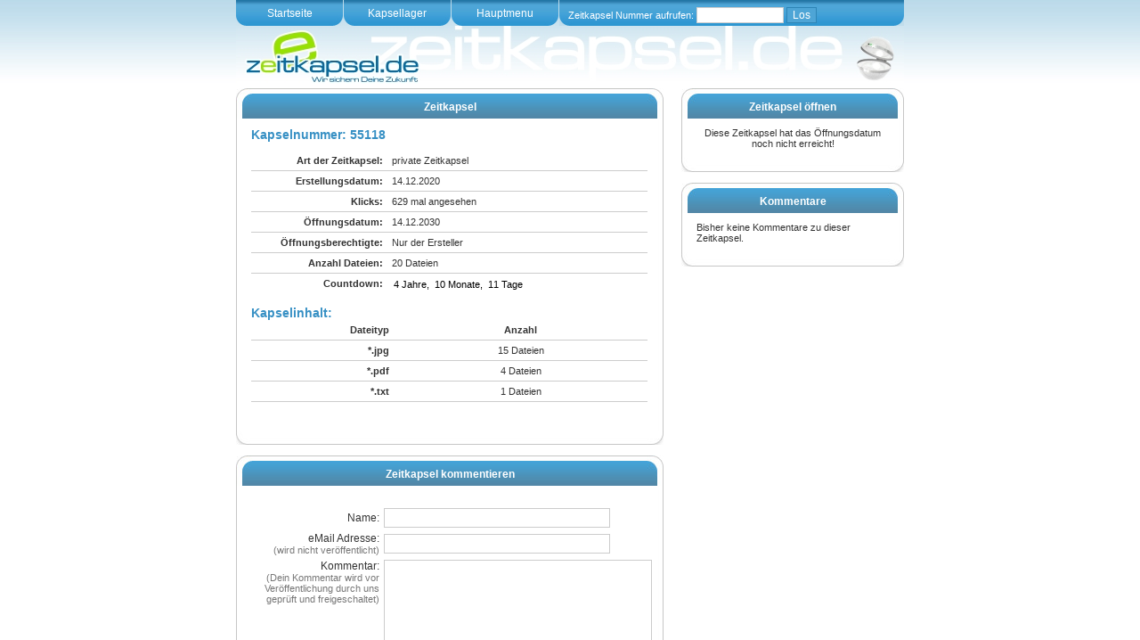

--- FILE ---
content_type: text/html
request_url: http://www.zeitkapsel.de/showkapsel.php?kapselnummer=55118
body_size: 3335
content:
<!DOCTYPE html PUBLIC "-//W3C//DTD XHTML 1.0 Transitional//EN" "http://www.w3.org/TR/xhtml1/DTD/xhtml1-transitional.dtd">
<html xmlns="http://www.w3.org/1999/xhtml">
<head>
<meta http-equiv="Content-Type" content="text/html; charset=iso-8859-1" />
<title>Zeitkapsel.de</title>
<link href="zeitkapsel.css" rel="stylesheet" type="text/css" />
<meta http-equiv="expires" content="0" />
<meta http-equiv="Pragma" content="no-cache" />
<meta http-equiv="cache-control" content="no-cache" />
<meta name="author" content="BeDa GbR" />
<meta name="publisher" content="BeDa GbR" />
<meta name="copyright" content="BeDa GbR" />
<meta name="description" content="Online Zeitkapseln - packe Dateien in Zeitkapseln und bestimme wann diese geöffnet werden darf und wer sie öffnen soll. Auch als Geschenkidee!" />
<meta name="keywords" content="Geschenkidee,Zeitkapsel,Zeitkapseln,Online-Zeitkapsel,Hochzeitsgeschenk,Geschenk,Zeitreise,Geschenk, ffür, den, Sohn,Geschenk, für, die, Eltern,Geschenke, zur, Geburt,Geburtstagsgeschenk" />
<meta name="page-type" content="Produktinfo" />
<meta name="audience" content="Alle" /><meta http-equiv="content-language" content="de" />
<meta name="robots" content="index, follow" />

	
 <script language="JavaScript">
      // Ziel-Datum in MEZ
      var jahr=2030, monat=12, tag=14, stunde=00, minute=00, sekunde=00;
      var zielDatum=new Date(jahr,monat-1,tag,stunde,minute,sekunde);

      function countdown() {
        startDatum=new Date(); // Aktuelles Datum

        // Countdown berechnen und anzeigen, bis Ziel-Datum erreicht ist
        if(startDatum<zielDatum)  {

          var jahre=0, monate=0, tage=0, stunden=0, minuten=0, sekunden=0;

          // Jahre
          while(startDatum<zielDatum) {
            jahre++;
            startDatum.setFullYear(startDatum.getFullYear()+1);
          }
          startDatum.setFullYear(startDatum.getFullYear()-1);
          jahre--;

          // Monate
          while(startDatum<zielDatum) {
            monate++;
            startDatum.setMonth(startDatum.getMonth()+1);
          }
          startDatum.setMonth(startDatum.getMonth()-1);
          monate--;

          // Tage
          while(startDatum.getTime()+(24*60*60*1000)<zielDatum) {
            tage++;
            startDatum.setTime(startDatum.getTime()+(24*60*60*1000));
          }

          // Stunden
          stunden=Math.floor((zielDatum-startDatum)/(60*60*1000));
          startDatum.setTime(startDatum.getTime()+stunden*60*60*1000);

          // Minuten
          minuten=Math.floor((zielDatum-startDatum)/(60*1000));
          startDatum.setTime(startDatum.getTime()+minuten*60*1000);

          // Sekunden
          sekunden=Math.floor((zielDatum-startDatum)/1000);

          // Anzeige formatieren
          (jahre!=1)?jahre=jahre+" Jahre,  ":jahre=jahre+" Jahr,  ";
          (monate!=1)?monate=monate+" Monate,  ":monate=monate+" Monat,  ";
          (tage!=1)?tage=tage+" Tage":tage=tage+" Tag";
          
          document.countdownform.countdowninput.value=
              jahre+monate+tage;

          setTimeout('countdown()',200);
        }
        // Anderenfalls alles auf Null setzen
        else document.countdownform.countdowninput.value=
            "Zeitkapsel kann geöffnet werden!";
      }
    </script>
 <style type="text/css">
<!--
.Stil1 {font-size: 12px}
-->
 </style>
</head>

<body onload="countdown()">
<div class="navtable_top">
	<div class="navbutton"><a class="navbutton" href="http://www.zeitkapsel.de/index.php">Startseite</a></div>
	<div class="navbutton"><a class="navbutton" href="http://www.zeitkapsel.de/kapsellager.php">Kapsellager</a></div>
	<div class="navbutton"><a class="navbutton" href="http://www.zeitkapsel.de/alles.php">Hauptmenu</a></div>
	<div class="logintable_top">
	  <form id="form1" name="form1" method="post" action="showkapsel.php">
      Zeitkapsel Nummer aufrufen:
	    <label>
	    <input name="kapselnummer" type="text" class="formmenu_nav" id="kapselnummer" size="12" maxlength="12" />
	    </label>
	    <label>
	    <input type="submit" class="buttonsmall" name="Submit" value="Los" />
	    </label>
	  </form>
    </div>
</div>
<div class="logotable_top">
	<div class="logo"></div>
</div>
<div class="content_full">
  <table width="100%" border="0" cellspacing="0" cellpadding="0">
    <tr>
      <td valign="top"><table width="100%" border="0" cellspacing="0" cellpadding="0">
        <tr>
          <td width="18"><img src="images/ol.jpg" width="18" height="34" /></td>
          <td class="box_headline" background="images/o.jpg">Zeitkapsel</td>
          <td width="18"><img src="images/or.jpg" width="18" height="34" /></td>
        </tr>
      </table>
        <table width="100%" border="0" cellspacing="0" cellpadding="0">
          <tr>
            <td width="7" background="images/l.jpg"><img src="images/l.jpg" width="7" height="10" /></td>
            <td class="content"><span class="headline_text"><span class="main_center">

			 
			              </span>Kapselnummer: 55118</span>
              <div class="maintext">
	  
	    <div class="formbutton_container">
	      <table width="445" border="0" cellspacing="0" cellpadding="5">
            <tr>
              <td width="150" valign="top" class="liste"><div align="right"><strong>Art der Zeitkapsel: </strong></div></td>
              <td valign="top" class="liste">private Zeitkapsel</td>
            </tr>
          <tr>
              <td valign="top" class="liste"><div align="right"><strong>Erstellungsdatum:</strong></div></td>
              <td valign="top" class="liste">14.12.2020</td>
            </tr>
			 <tr>
              <td valign="top" class="liste"><div align="right"><strong>Klicks:</strong></div></td>
              <td valign="top" class="liste">629 mal angesehen</td>
            </tr>
		    <tr>
              <td valign="top" class="liste"><div align="right"><strong>&Ouml;ffnungsdatum:</strong></div></td>
              <td valign="top" class="liste">14.12.2030</td>
            </tr>
            <tr>
              <td valign="top" class="liste"><div align="right"><strong>&Ouml;ffnungsberechtigte:</strong></div></td>
              <td valign="top" class="liste">Nur der Ersteller</td>
            </tr>
            <tr>
              <td valign="top" class="liste"><div align="right"><strong>Anzahl Dateien: </strong></div></td>
              <td valign="top" class="liste">20 Dateien</td>
            </tr>
            <tr>
              <td valign="top" ><div align="right"><strong>Countdown:</strong></div></td>
              <td valign="top" ><form name="countdownform">
             <input class="count" size="45" name="countdowninput">
          </form></td>
            </tr>
          </table>
	      <br />
	      <span class="headline_text">Kapselinhalt:</span><br />
	    <table width="445" border="0" cellspacing="0" cellpadding="5">
		<tr>
              <td width="150" valign="top" class="liste"><div align="right"><strong>Dateityp</strong></div></td>
              <td valign="top" class="liste"><div align="center"><strong>Anzahl</strong></div></td>
            </tr>
					  
            <tr>
              <td width="150" valign="top" class="liste"><div align="right"><strong>*.jpg</strong></div></td>
              <td valign="top" class="liste"><div align="center">15 Dateien</div></td>
            </tr>
					  
            <tr>
              <td width="150" valign="top" class="liste"><div align="right"><strong>*.pdf</strong></div></td>
              <td valign="top" class="liste"><div align="center">4 Dateien</div></td>
            </tr>
					  
            <tr>
              <td width="150" valign="top" class="liste"><div align="right"><strong>*.txt</strong></div></td>
              <td valign="top" class="liste"><div align="center">1 Dateien</div></td>
            </tr>
			</table>	      <br />
	    </div>
	 
    </div></td>
            <td width="7" background="images/r.jpg"><img src="images/r.jpg" width="7" height="10" /></td>
          </tr>
        </table>
        <table width="100%" border="0" cellspacing="0" cellpadding="0">
          <tr>
            <td width="18"><img src="images/ul.jpg" width="18" height="16" /></td>
            <td background="images/u.jpg">&nbsp;</td>
            <td width="18"><img src="images/ur.jpg" width="18" height="16" /></td>
          </tr>
        </table>

        <br />
        <table width="100%" border="0" cellspacing="0" cellpadding="0">
        <tr>
          <td width="18"><img src="images/ol.jpg" width="18" height="34" /></td>
          <td class="box_headline" background="images/o.jpg">Zeitkapsel kommentieren </td>
          <td width="18"><img src="images/or.jpg" width="18" height="34" /></td>
        </tr>
      </table>
        <table width="100%" border="0" cellspacing="0" cellpadding="0">
          <tr>
            <td width="7" background="images/l.jpg"><img src="images/l.jpg" width="7" height="10" /></td>
            <td class="content"><div class="maintext">
                  <div class="formbutton_container">
                    <form id="form3" name="form3" method="post" action="showkapsel.php">
                      <table width="100%" border="0" cellspacing="5" cellpadding="0">
                        <tr>
                          <td width="150"><div align="right"><span class="Stil1">Name:</span></div></td>
                          <td><span class="Stil1">
                            <input name="komm_name" type="text" class="formmenu" id="komm_name" size="40" maxlength="40" />
                            <input name="action" type="hidden" value="comment" />
                            <input name="kapselnummer" type="hidden" value="55118" />
                          </span></td>
                        </tr>
                        <tr>
                          <td><div align="right"><span class="Stil1">eMail Adresse:<br />
                          </span><span class="normaltext">(wird nicht ver&ouml;ffentlicht) </span></div></td>
                          <td><span class="Stil1">
                            <input name="komm_email" type="text" class="formmenu" id="komm_email" size="40" maxlength="40" />
                          </span></td>
                        </tr>
                        <tr>
                          <td valign="top"><div align="right"><span class="Stil1">Kommentar:</span><span class="normaltext"><br />
                          (Dein Kommentar wird vor Ver&ouml;ffentlichung durch uns gepr&uuml;ft und freigeschaltet)</span> </div></td>
                          <td><span class="Stil1">
                            <textarea name="komm" cols="40" rows="8" class="formmenu2" id="komm"></textarea>
                          </span></td>
                        </tr>
                        <tr>
                          <td valign="top">&nbsp;</td>
                          <td><input type="submit" class="formbutton200" name="Submit22" value="Kommentar abgeben" /></td>
                        </tr>
                      </table>
                    </form>
                </div>
            </div></td>
            <td width="7" background="images/r.jpg"><img src="images/r.jpg" width="7" height="10" /></td>
          </tr>
        </table>
        <table width="100%" border="0" cellspacing="0" cellpadding="0">
          <tr>
            <td width="18"><img src="images/ul.jpg" width="18" height="16" /></td>
            <td background="images/u.jpg">&nbsp;</td>
            <td width="18"><img src="images/ur.jpg" width="18" height="16" /></td>
          </tr>
        </table>
  </td>
      <td width="20">&nbsp;</td>
      <td width="250" valign="top"><table width="100%" border="0" cellspacing="0" cellpadding="0">
        <tr>
          <td width="18"><img src="images/ol.jpg" width="18" height="34" /></td>
          <td class="box_headline" background="images/o.jpg">Zeitkapsel &ouml;ffnen </td>
          <td width="18"><img src="images/or.jpg" width="18" height="34" /></td>
        </tr>
      </table>
        <table width="100%" border="0" cellspacing="0" cellpadding="0">
          <tr>
            <td width="7" background="images/l.jpg"><img src="images/l.jpg" width="7" height="10" /></td>
            <td class="content">
<form id="form2" name="form2" method="post" action="showkapsel.php">
<input name="action" type="hidden" value="open" />
<input name="kapselnummer" type="hidden" value="55118" />

  <div align="center">
  
  Diese Zeitkapsel hat das Öffnungsdatum noch nicht erreicht!</form>
		    </td>
            <td width="7" background="images/r.jpg"><img src="images/r.jpg" width="7" height="10" /></td>
          </tr>
        </table>
        <table width="100%" border="0" cellspacing="0" cellpadding="0">
          <tr>
            <td width="18"><img src="images/ul.jpg" width="18" height="16" /></td>
            <td background="images/u.jpg">&nbsp;</td>
            <td width="18"><img src="images/ur.jpg" width="18" height="16" /></td>
          </tr>
        </table>
        		<br />
		<table width="100%" border="0" cellspacing="0" cellpadding="0">
          <tr>
            <td width="18"><img src="images/ol.jpg" width="18" height="34" /></td>
            <td class="box_headline" background="images/o.jpg">Kommentare</td>
            <td width="18"><img src="images/or.jpg" width="18" height="34" /></td>
          </tr>
        </table>
        <table width="100%" border="0" cellspacing="0" cellpadding="0">
          <tr>
            <td width="7" background="images/l.jpg"><img src="images/l.jpg" width="7" height="10" /></td>
            <td class="content">Bisher keine Kommentare zu dieser Zeitkapsel.<br /></td>
            <td width="7" background="images/r.jpg"><img src="images/r.jpg" width="7" height="10" /></td>
          </tr>
        </table>
        <table width="100%" border="0" cellspacing="0" cellpadding="0">
          <tr>
            <td width="18"><img src="images/ul.jpg" width="18" height="16" /></td>
            <td background="images/u.jpg">&nbsp;</td>
            <td width="18"><img src="images/ur.jpg" width="18" height="16" /></td>
          </tr>
        </table>
        </td>
    </tr>
  </table>
  <br />
</div>
<div class="boxtable_bottom_full">
  <table width="100%" border="0" cellspacing="0" cellpadding="0">
    <tr>
      <td width="80" valign="top">&nbsp;</td>
      <td class="bottombox" width="165" valign="top"><div align="justify">
        Zeitkapsel.de ist als eine der wichtigsten Webseiten im Web Adressebuch 2010 ernannt worden. Wir sagen Danke und wünschen viel Spaß      </div></td>
      <td width="90" valign="top">&nbsp;</td>
      <td class="bottombox" width="150" valign="top"><div align="justify">Wir kennen zig gute Gr&uuml;nde, die f&uuml;r eine Online Zeitkapsel sprechen. Ein paar  davon verraten wir <a href="gruende.php">dir hier! </a></div></td>
      <td width="80" valign="top">&nbsp;</td>
      <td class="bottombox" width="165" valign="top"><div align="justify">Seit dem 05.07.2007 ist es unser Ziel, für Sie Ihre Zeitkapseln zu lagern und wieder zur Verfügung zu stellen.
        Aktuell sind 2 User online.      </div></td>
      <td valign="bottom">&nbsp;</td>
    </tr>
  </table>
</div>
<div class="boxtable_footer_full">
    <p align="right"><br>
&nbsp;
    <hr>
    <p align="center">© Zeitkapsel.de | <a href="http://www.Zeitkapsel.de/datenschutz.php">Datenschutz</a> | <a href="http://www.Zeitkapsel.de/impressum.php">Impressum</a> | <a href="http://www.Zeitkapsel.de/agb.php">AGB</a> | <a href="kontakt.php">Kontakt</a>
| <a href="about.php"><b>Partnerangebote</b></a><b> </b>|<a href="spass.php"><b>Spass-Dienste | <a href="http://www.mensa.de"><strong>Mensa Deutschland</strong></a><br>
</p>
  <p align="center">&nbsp;</p>
</div>
<p align="center">
<script src="http://www.google-analytics.com/urchin.js" type="text/javascript">
</script>
<script type="text/javascript">
_uacct = "UA-2156998-1";
urchinTracker();
</script>


</body>
</html>


--- FILE ---
content_type: text/css
request_url: http://www.zeitkapsel.de/zeitkapsel.css
body_size: 1281
content:
body {
	font-family: Arial, Helvetica, sans-serif;
	font-size: 11px;
	margin: 0px;
	background-image:url(images/hgb-main.jpg);
	background-repeat:repeat-x;
	color:#333333;
}

.navtable_top {
width:750px;
margin:auto;
height:29px;
}
.liste {
border-bottom:solid #CCCCCC 1px;
}
.count {
font-size:11px;
border:0px;
}
.error {
font-weight:bold;
text-align:center;
padding:10px;
width:420px;
border:solid 2px #FF0000;
color:#CC0000;
}

.box_headline {
text-align:center;
color:#FFFFFF;
padding-top:8px;
font-size:12px;
font-weight:bold;
}
.content {
padding: 10px;
}
.content2 {
padding: 4px;
}

.schritt_inaktiv {
font-weight:bold;
border: solid 1px #ccc;
background-color:#eee;
color:#ccc;
text-align:center;
width:32px;
}
.schritt_done {
font-weight:bold;
border: solid 1px #287aaa;
background-color:#45a3d7;
color:#fff;
text-align:center;
width:32px;
}
.schritt_aktiv {
font-weight:bold;
border: solid 1px #39aa27;
background-color:#56d73f;
color:#fff;
text-align:center;
width:32px;
}

.big {
font-size:22px;
}

.bigtextfield {
font-size:22px;
border: 1px #CCCCCC solid;
color:#000;
}

.bigtextfield2 {
font-size:16px;
border: 1px #CCCCCC solid;
color:#000;
}

.logotable_top {
width:750px;
margin:auto;
padding:0px;
height:70px;
}
.boxtable_head_full {
width:750px;
margin:auto;
height:34px;
}

.boxtable_head_text {
width:750px;
margin:auto;
text-align:center;
height:50px;
background-image:url(images/box_head_text.jpg);
background-repeat:no-repeat;

padding-top:8px;
}

.boxtable_bottom_full {
width:750px;
margin:auto;
height:150px;
background-image:url(images/box_bottom.jpg);
background-repeat:no-repeat;
}
.boxtable_bottom_text {
width:750px;
margin:auto;
height:50px;
background-image:url(images/box_bottom_text.jpg);
background-repeat:no-repeat;

padding-top:8px;
}
.boxtable_footer_full {
width:750px;
margin:auto;
height:25px;
padding-top:5px;
padding-right:20px;
text-align:right;
color:#999;
}

.boxtable_footer_full a:link {
color:#999;
text-decoration:none;
}
.boxtable_footer_full a:active {
color:#999;
text-decoration:none;
}
.boxtable_footer_full a:visited {
color:#999;
text-decoration:none;
}
.boxtable_footer_full a:hover {
color:#009933;
text-decoration:none;
}


.bottombox a:link {
color:#66ff00;
font-weight:bold;
text-decoration:none;
}
.bottombox a:active {
color:#66ff00;
font-weight:bold;
text-decoration:none;
}
.bottombox a:visited {
color:#66ff00;;
font-weight:bold;
text-decoration:none;
}
.bottombox a:hover {
color:#ffffff;
font-weight:bold;
text-decoration:none;
}




.content_full {
width:750px;
margin:auto;
}
.boxtable_content_full {
width:750px;
margin:auto;
height:176px;
}
.bottombox {
padding-top:40px;
color:#FFFFFF;
font-size:12px;
}
.logo {
background-image:url(images/zklogo1.jpg);
background-repeat:no-repeat;
width:750px;
padding:0px;
height:70px;
float:left
}
.box_head_green_360 {
width:360px;
height:20px;
background-image:url(images/box_head_green_360.jpg);
background-repeat:no-repeat;
text-align:center;
color:#FFFFFF;
padding-top:14px;
float:left;
text-decoration:none;
font-size:12px;
font-weight:bold;
}

.box_head_blue_389 {
width:374px;
height:20px;
background-image:url(images/box_head_blue_389.jpg);
background-repeat:no-repeat;
text-align:center;
color:#FFFFFF;
padding-top:14px;
float:right;
text-decoration:none;
font-size:12px;
font-weight:bold;
}


.box_content_360 {
width:360px;
height:168px;
background-image:url(images/box_content_360.jpg);
background-repeat:no-repeat;
float:left;
text-decoration:none;
font-size:12px;
}
.box_content_389 {
width:374px;
height:168px;
background-image:url(images-work/back.png);
background-repeat:no-repeat;
float:right;
text-decoration:none;
font-size:12px;
}

.beschreibung {
text-align:justify;
color:#777;
font-size:11px;
}





a:link {
text-decoration:none;
color:#0099FF;
}
a:active {
text-decoration:none;
color:#0099FF;
}
a:visited {
text-decoration:none;
color:#0099FF;
}
a:hover {
text-decoration:none;
color:#009933;
}

a.navbutton:link {
width:120px;
height:21px;
background-image:url(images/navbutton.jpg);
background-repeat:no-repeat;
padding-right:1px;
text-align:center;
color:#FFFFFF;
padding-top:8px;
float:left;
text-decoration:none;
font-size:12px;
}
a.navbutton:visited {
width:120px;
height:21px;
background-image:url(images/navbutton.jpg);
background-repeat:no-repeat;
padding-right:1px;
text-align:center;
color:#FFFFFF;
padding-top:8px;
float:left;
text-decoration:none;
font-size:12px;
}
a.navbutton:active {
width:120px;
height:21px;
background-image:url(images/navbutton.jpg);
background-repeat:no-repeat;
padding-right:1px;
text-align:center;
color:#FFFFFF;
padding-top:8px;
float:left;
text-decoration:none;
font-size:12px;
}
a.navbutton:hover {
width:120px;
height:21px;
background-image:url(images/navbutton-b.jpg);
background-repeat:no-repeat;
padding-right:1px;
text-align:center;
color:#FFFFFF;
padding-top:8px;
float:left;
text-decoration:none;
font-size:12px;
}
.logintable_top {
width:377px;
height:21px;
background-image:url(images/logintable_top.jpg);
background-repeat:no-repeat;
text-align:left;
color:#FFFFFF;
padding-top:8px;
float:left;
text-decoration:none;
font-size:11px;
padding-left:10px;
}



.buttonsmall {
border: 1px #2e85b6 solid;
color:#fff;
font-size:12px;
background-color:#4ea5d6;
}


.gruende {
border-bottom:solid #CCCCCC 1px;
}


.optionstext {
width:420px;
padding-left:25px;
padding-bottom: 10px;
border-bottom:solid #CCCCCC 1px;
}

.optionstext_nobottom {
width:470px;
padding-left:25px;
padding-bottom: 10px;
}

.maintext {
width:445px;
}

.normaltext {
font-family: Verdana, Arial, Helvetica, sans-serif;
	font-size: 11px;
	color:#777;
	font-weight:normal;
}
.optionsheadline {
padding-top:10px;
width:420px;
font-weight:bold;
color: #3790c4;
font-size:12px;
}
.headline_text {
font-size:14px;
color: #3790c4;
font-weight:bold;
}
.formmenu {
height:18px;
border: 1px #CCCCCC solid;
color:#777;
font-size:11px;
}
.formmenu2 {
border: 1px #CCCCCC solid;
color:#777;
font-size:11px;
}



.formmenu_nav {

border: 1px #ccc solid;
color:#777;
font-size:12px;
background-color:#fff;
}

.formbutton2 {
border: 1px #2e85b6 solid;
color:#fff;
font-size:12px;
background-color:#4ea5d6;
}

.formbutton_container {
width:455px;
padding-top:10px;
padding-bottom: 10px;
}

.formbutton_container2 {
padding-top:10px;
padding-bottom: 10px;
}
.formbutton {
width: 445px;
background-image:url(images/button455.jpg);
background-repeat:no-repeat;
color:#fff;
height: 30px;
border: 0px;
font-weight:bold;
}

.formbutton2 {
background-image:url(images/button455.jpg);
background-repeat:no-repeat;
color:#fff;
height: 30px;
border: 0px;
font-weight:bold;
}

.formbutton200 {
width: 210px;
background-image:url(images/button220.jpg);
background-repeat:no-repeat;
color:#fff;
height: 30px;
border: 0px;
font-weight:bold;
}
